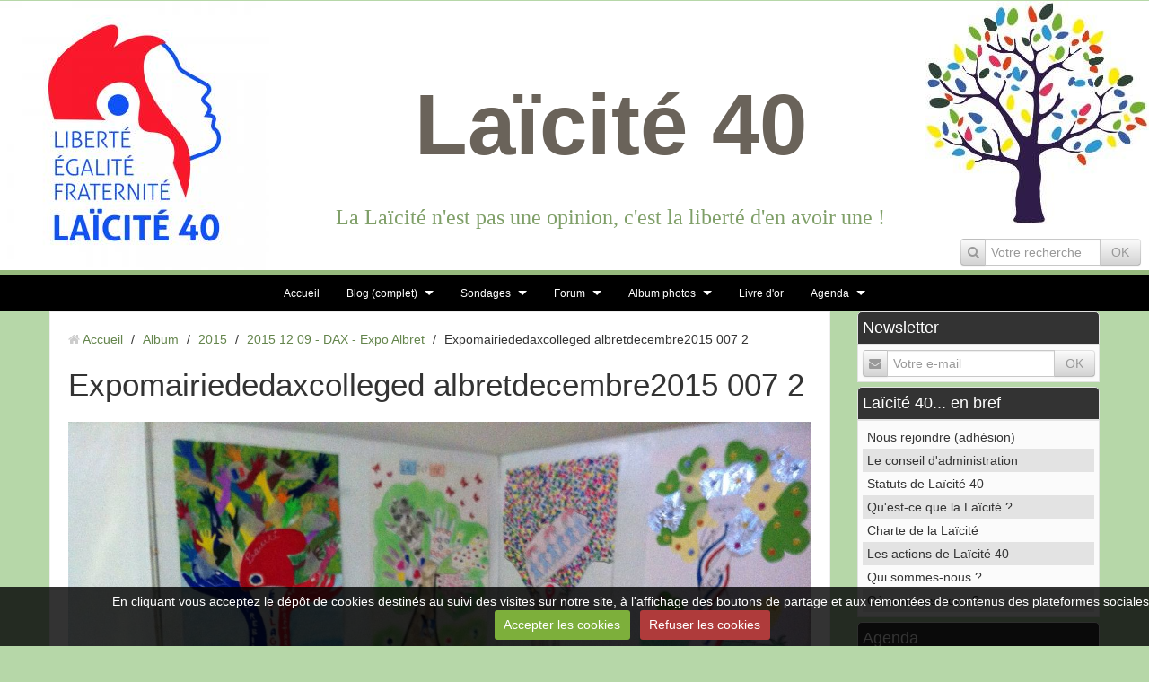

--- FILE ---
content_type: text/html; charset=UTF-8
request_url: http://www.laicite40.fr/album-photos/cat-2015/2015-12-09-dax-expo-albret/expomairiededaxcolleged-albretdecembre2015-007-2.html
body_size: 64661
content:
<!DOCTYPE html>
<html lang="fr">
<head>
<title>Expomairiededaxcolleged albretdecembre2015 007 2</title>
<!-- responsive_bootstrap / natural_tendency -->
<meta http-equiv="content-type" content="text/html; charset=utf-8">
  <link rel="image_src" href="http://www.laicite40.fr/medias/album/expomairiededaxcolleged-albretdecembre2015-007-2.jpg" />
  <meta property="og:image" content="http://www.laicite40.fr/medias/album/expomairiededaxcolleged-albretdecembre2015-007-2.jpg" />
  <link rel="canonical" href="http://www.laicite40.fr/album-photos/cat-2015/2015-12-09-dax-expo-albret/expomairiededaxcolleged-albretdecembre2015-007-2.html">



<meta name="generator" content="e-monsite (e-monsite.com)">



<meta name="viewport" content="width=device-width, initial-scale=1.0, maximum-scale=1.0, user-scalable=no">
<!--[if IE]>
<meta http-equiv="X-UA-Compatible" content="IE=edge">
<![endif]-->








<link href="//www.laicite40.fr/themes/combined.css?v=6_1591878887_273" rel="stylesheet">
<!--[if IE 7]>
<link href="//www.laicite40.fr/medias/static/themes/bootstrap/css/font-awesome-ie7.min.css" rel="stylesheet">
<![endif]-->
<script src="http://www.laicite40.fr/themes/combined.js?v=6_1591878887_273"></script>
<!-- Le HTML5 shim, for IE6-8 support of HTML5 elements -->
<!--[if lt IE 9]>
<script src="//www.laicite40.fr/medias/static/themes/bootstrap/js/html5shiv.js"></script>
<![endif]-->

    <script src="//www.laicite40.fr/medias/static/jqueryCuttr/jquery.cookie.js"></script>
    <script src="//www.laicite40.fr/medias/static/jqueryCuttr/jquery.cookiecuttr.js"></script>
    <script>
    $(document).ready(function(){
        $.cookieCuttr({
            cookieNotificationLocationBottom : true,
            cookieDeclineButton : true,
            cookieResetButton : false,
            cookieAcceptButtonText :'Accepter\u0020les\u0020cookies',
            cookieDeclineButtonText :'Refuser\u0020les\u0020cookies',
            cookieResetButtonText : 'R\u00E9initialiser\u0020les\u0020cookies',
            cookieAnalyticsMessage : 'En\u0020cliquant\u0020vous\u0020acceptez\u0020le\u0020d\u00E9p\u00F4t\u0020de\u0020cookies\u0020destin\u00E9s\u0020au\u0020suivi\u0020des\u0020visites\u0020sur\u0020notre\u0020site,\u0020\u00E0\u0020l\u0027affichage\u0020des\u0020boutons\u0020de\u0020partage\u0020et\u0020aux\u0020remont\u00E9es\u0020de\u0020contenus\u0020des\u0020plateformes\u0020sociales.',
            cookieWhatAreLinkText : ''      
        });
    });
    </script>

<script async src="https://www.googletagmanager.com/gtag/js?id=G-4VN4372P6E"></script>
<script>
    window.dataLayer = window.dataLayer || [];
    function gtag(){dataLayer.push(arguments);}
    
    gtag('consent', 'default', {
        'ad_storage': 'denied',
        'analytics_storage': 'denied'
    });
    
    gtag('js', new Date());
    gtag('config', 'G-4VN4372P6E');
</script>

</head>
<body id="album-photos_run_cat-2015_2015-12-09-dax-expo-albret_expomairiededaxcolleged-albretdecembre2015-007-2" class="default">
    
            
    <header id="header">
                                                <div class="hidden-phone header-search">
                <form method="get" action="http://www.laicite40.fr/search/site/" class="form-search">
    <div class="input-prepend input-append">
        <span class="add-on"><i class="icon icon-search"></i></span>
        <button type="submit" class="btn">OK</button>
        <div>
        <input type="text" placeholder="Votre recherche" value="" class="input-block-level" name="q">
        </div>
    </div>
</form>                </div>
                        <div class="brand">
                                <a href="http://www.laicite40.fr/" class="site-logo">
                    <img src="http://www.laicite40.fr/medias/site/logos/logo-laicite-40-ok-vecto.jpg?fx=r_300_300" alt="Laïcité 40">
                </a>
                                                <p class="site-title">
                    <a href="http://www.laicite40.fr/">Laïcité 40</a>
                </p>
                                                    <p class="site-subtitle">La Laïcité n'est pas une opinion, c'est la liberté d'en avoir une !</p>
                            </div>
                                                    
            </header>
    
        <nav class="navbar navbar-static-top">
                <div class="container">
                    <div class="navbar-inner">
                <a class="btn-navbar" data-toggle="collapse" data-target=".nav-collapse">
                    <i class="icon icon-reorder icon-2x"></i>
                </a> 
                <div class="nav-collapse collapse">
                   <ul class="nav nav-list">
         <li class="nav-item-1">
         <a class="nav-link " href="http://www.laicite40.fr/" >Accueil</a>
               </li>
            <li class="nav-item-2 dropdown">
         <a class="nav-link  dropdown-toggle" href="http://www.laicite40.fr/blog/" >Blog (complet)</a>
                  <ul class="dropdown-menu">
                           <li class="dropdown-submenu">
                  <a href="http://www.laicite40.fr/blog/newsletter/">NEWSLETTERS</a>
                                    <ul class="dropdown-menu">
                                             <li>
                           <a href="http://www.laicite40.fr/blog/newsletter/newsletter-n-1-decembre-2023-1-1.html">Newsletter n°1 (déc. 2023)</a>
                        </li>
                                       </ul>
                              </li>
                           <li class="dropdown-submenu">
                  <a href="http://www.laicite40.fr/blog/bulletins-l40/">BULLETINS L40</a>
                                    <ul class="dropdown-menu">
                                             <li>
                           <a href="http://www.laicite40.fr/blog/bulletins-l40/bulletin-de-laicite-n-17.html">Bulletin de Laïcité 40 n°17</a>
                        </li>
                                             <li>
                           <a href="http://www.laicite40.fr/blog/bulletins-l40/bulletin-de-laicite-40-n-18.html">Bulletin de Laïcité 40 n°18</a>
                        </li>
                                             <li>
                           <a href="http://www.laicite40.fr/blog/bulletins-l40/bulletin-de-laicite-40-n-19.html">Bulletin de Laïcité 40 n°19</a>
                        </li>
                                             <li>
                           <a href="http://www.laicite40.fr/blog/bulletins-l40/bulletin-de-laicite-40-n-20.html">Bulletin de Laïcité 40 n°20</a>
                        </li>
                                             <li>
                           <a href="http://www.laicite40.fr/blog/bulletins-l40/bulletin-de-laicite-40-n-21.html">Bulletin de Laïcité 40 n°21</a>
                        </li>
                                             <li>
                           <a href="http://www.laicite40.fr/blog/bulletins-l40/bulletin-de-laicite-40-n-22.html">Bulletin de Laïcité 40 n°22</a>
                        </li>
                                             <li>
                           <a href="http://www.laicite40.fr/blog/bulletins-l40/bulletin-de-laicite-40-n-23.html">Bulletin de Laïcité 40 n°23</a>
                        </li>
                                             <li>
                           <a href="http://www.laicite40.fr/blog/bulletins-l40/bulletin-de-laicite-40-n-24.html">Bulletin de Laïcité 40 n°24</a>
                        </li>
                                             <li>
                           <a href="http://www.laicite40.fr/blog/bulletins-l40/bulletin-de-laicite-40-n-25.html">Bulletin de Laïcité 40 n°25</a>
                        </li>
                                             <li>
                           <a href="http://www.laicite40.fr/blog/bulletins-l40/bulletin-de-laicite-40-n-26.html">Bulletin de Laïcité 40 n°26</a>
                        </li>
                                             <li>
                           <a href="http://www.laicite40.fr/blog/bulletins-l40/bulletin-de-laicite-40-n-28.html">Bulletin de Laïcité 40 n°28</a>
                        </li>
                                             <li>
                           <a href="http://www.laicite40.fr/blog/bulletins-l40/bulletin-de-laicite-40-n-29.html">Bulletin de Laïcité 40 n°29</a>
                        </li>
                                             <li>
                           <a href="http://www.laicite40.fr/blog/bulletins-l40/bulletin-de-laicite-40-n-30-1.html">Bulletin de Laïcité 40 n°30</a>
                        </li>
                                             <li>
                           <a href="http://www.laicite40.fr/blog/bulletins-l40/bulletin-de-laicite-40-n-31.html">Bulletin de Laïcité 40 n°31</a>
                        </li>
                                       </ul>
                              </li>
                           <li class="dropdown-submenu">
                  <a href="http://www.laicite40.fr/blog/communiques/">COMMUNIQUES</a>
                                    <ul class="dropdown-menu">
                                             <li>
                           <a href="http://www.laicite40.fr/blog/communiques/communique-du-18-octobre-2020-samuel-paty.html">Communiqué du 18 10 2020 - Samuel Paty</a>
                        </li>
                                             <li>
                           <a href="http://www.laicite40.fr/blog/communiques/communique-du-06-06-2021-ag.html">Communiqué du 06 06 2021 (AG 2021)</a>
                        </li>
                                             <li>
                           <a href="http://www.laicite40.fr/blog/communiques/communique-du-08-06-2021-observatoire.html">Communiqué du 08 06 2021 (Observatoire)</a>
                        </li>
                                             <li>
                           <a href="http://www.laicite40.fr/blog/communiques/communique-de-presse-masha-amini.html">Communiqué du 21 10 2022 - Masha AMINI</a>
                        </li>
                                             <li>
                           <a href="http://www.laicite40.fr/blog/communiques/communique-du-coll-laique-national-du-7-decembre-2023.html">Communiqué du 7 12 2023 (Comité Laïque National)</a>
                        </li>
                                             <li>
                           <a href="http://www.laicite40.fr/blog/communiques/communique-du-12-03-2024-merci-titi.html">Communiqué du 12 03 2024 (Merci "Titi" !)</a>
                        </li>
                                       </ul>
                              </li>
                           <li class="dropdown-submenu">
                  <a href="http://www.laicite40.fr/blog/conferences/">CONFERENCES</a>
                                    <ul class="dropdown-menu">
                                             <li>
                           <a href="http://www.laicite40.fr/blog/conferences/conference-le-11-fevrier-a-saint-paul-les-dax.html">Conférence 11/02/2022 St Paul Ch. Arambourou</a>
                        </li>
                                             <li>
                           <a href="http://www.laicite40.fr/blog/conferences/article-sud-ouest-du-04-11-2022-conference-laicite-40.html">Sud-Ouest - 04 11 2022 (Conf. Cath. KINTZLER)</a>
                        </li>
                                             <li>
                           <a href="http://www.laicite40.fr/blog/conferences/conference-annuelle-du-12-decembre-2023.html">Conférence du 12 12 2023 G. Chevrier</a>
                        </li>
                                       </ul>
                              </li>
                           <li class="dropdown-submenu">
                  <a href="http://www.laicite40.fr/blog/ceremonies-actions/">CEREMONIES ACTIONS</a>
                                    <ul class="dropdown-menu">
                                             <li>
                           <a href="http://www.laicite40.fr/blog/ceremonies-actions/hommage-a-samuel-paty-dax-16-10-2021.html">Hommage à Samuel Paty - Dax 16/10/2021</a>
                        </li>
                                             <li>
                           <a href="http://www.laicite40.fr/blog/ceremonies-actions/discours-du-16-octobre-2023-a-st-paul-les-dax.html">Rassembl. du 16 octobre 2023 à St-Paul-lès Dax</a>
                        </li>
                                             <li>
                           <a href="http://www.laicite40.fr/blog/ceremonies-actions/lettre-au-maire-de-dax-dax2035.html">Lettre au Maire de Dax (#Dax2035)</a>
                        </li>
                                             <li>
                           <a href="http://www.laicite40.fr/blog/ceremonies-actions/forum-des-associations-dax-2022.html">Forum des associations - DAX 2022</a>
                        </li>
                                             <li>
                           <a href="http://www.laicite40.fr/blog/ceremonies-actions/souvenirs-fm-recoit-laicite-40.html">Souvenirs FM reçoit Laïcité 40</a>
                        </li>
                                             <li>
                           <a href="http://www.laicite40.fr/blog/ceremonies-actions/souvenirs-fm-recoit-laicite-40-1.html">Souvenirs FM reçoit Laïcité 40 (émission du 07-07-2021)</a>
                        </li>
                                             <li>
                           <a href="http://www.laicite40.fr/blog/ceremonies-actions/you-f-festival-des-28-29-09-a-narrosse.html">You-F Festival des 28&29/09 à Narrosse</a>
                        </li>
                                             <li>
                           <a href="http://www.laicite40.fr/blog/ceremonies-actions/cine-debat-le-16-11-2022-film-la-separatio.html">Ciné-débat "La séparation" - 16 12 2022</a>
                        </li>
                                             <li>
                           <a href="http://www.laicite40.fr/blog/ceremonies-actions/defense-de-la-laicite-dans-une-collectivite.html">Lettre à Madame la Maire d'Hagetmau</a>
                        </li>
                                             <li>
                           <a href="http://www.laicite40.fr/blog/ceremonies-actions/assemblee-generale-2024.html">Assemblée Générale 2024 (Compte Rendu)</a>
                        </li>
                                       </ul>
                              </li>
                           <li class="dropdown-submenu">
                  <a href="http://www.laicite40.fr/blog/articles-de-presse/">ARTICLES DE PRESSE</a>
                                    <ul class="dropdown-menu">
                                             <li>
                           <a href="http://www.laicite40.fr/blog/articles-de-presse/promouvoir-le-respect-des-principes-de-la-republique.html">"Promouvoir le respect des principes... Pena Ruiz</a>
                        </li>
                                             <li>
                           <a href="http://www.laicite40.fr/blog/articles-de-presse/separatisme-l-ufal-soutient-les-auteurs-d-amendements.html">Séparatisme : L'UFAL soutient les auteurs d'amendements</a>
                        </li>
                                             <li>
                           <a href="http://www.laicite40.fr/blog/articles-de-presse/article-sud-ouest-du-26-06-2021-ag-de-laicite-40.html">Article Sud-Ouest du 26 06 2021 (AG de Laïcité 40)</a>
                        </li>
                                             <li>
                           <a href="http://www.laicite40.fr/blog/articles-de-presse/2023-ou-la-laicite-malmenee-guylain-chevrier.html">2023 ou la laïcité malmenée... Guylain CHEVRIER</a>
                        </li>
                                       </ul>
                              </li>
                           <li class="dropdown-submenu">
                  <a href="http://www.laicite40.fr/blog/divers/">DIVERS</a>
                                    <ul class="dropdown-menu">
                                             <li>
                           <a href="http://www.laicite40.fr/blog/divers/meilleurs-voeux-pour-2022.html">Voeux 2022</a>
                        </li>
                                             <li>
                           <a href="http://www.laicite40.fr/blog/divers/voeux-2024.html">Voeux 2024</a>
                        </li>
                                       </ul>
                              </li>
                        </ul>
               </li>
            <li class="nav-item-3 dropdown">
         <a class="nav-link  dropdown-toggle" href="http://www.laicite40.fr/sondages/" >Sondages</a>
                  <ul class="dropdown-menu">
                           <li>
                  <a href="http://www.laicite40.fr/sondages/etes-vous-adherent-de-nom-structure.html">Etes-vous adhérent de Laïcité 40 ?</a>
                              </li>
                        </ul>
               </li>
            <li class="nav-item-4 dropdown">
         <a class="nav-link  dropdown-toggle" href="http://www.laicite40.fr/forum/" >Forum</a>
                  <ul class="dropdown-menu">
                           <li class="dropdown-submenu">
                  <a href="http://www.laicite40.fr/forum/loi-sur-le-separatisme/">Réformes législatives</a>
                                    <ul class="dropdown-menu">
                                             <li>
                           <a href="http://www.laicite40.fr/forum/loi-sur-le-separatisme/faut-il-abolir-le-regime-concordataire.html">Faut-il abolir le régime concordataire ?</a>
                        </li>
                                             <li>
                           <a href="http://www.laicite40.fr/forum/loi-sur-le-separatisme/loi-sur-les-separatismes.html">Loi sur le(s) séparatisme(s)</a>
                        </li>
                                       </ul>
                              </li>
                           <li class="dropdown-submenu">
                  <a href="http://www.laicite40.fr/forum/site-de-laicite-40-1/">Site de Laïcité 40</a>
                                    <ul class="dropdown-menu">
                                             <li>
                           <a href="http://www.laicite40.fr/forum/site-de-laicite-40-1/sur-les-anomalies-de-fonctionnement-bugs.html">Sur les anomalies de fonctionnement (bugs)...</a>
                        </li>
                                             <li>
                           <a href="http://www.laicite40.fr/forum/site-de-laicite-40-1/sur-les-contenus.html">Sur les contenus...</a>
                        </li>
                                       </ul>
                              </li>
                        </ul>
               </li>
            <li class="nav-item-5 dropdown">
         <a class="nav-link  dropdown-toggle" href="http://www.laicite40.fr/album-photos/" >Album photos</a>
                  <ul class="dropdown-menu">
                           <li class="dropdown-submenu">
                  <a href="http://www.laicite40.fr/album-photos/cat-2023/">2023</a>
                                    <ul class="dropdown-menu">
                                             <li>
                           <a href="http://www.laicite40.fr/album-photos/cat-2023/2023-12-12-conference-g-chevrier/">2023 12 12 - Conférence G. Chevrier</a>
                        </li>
                                             <li>
                           <a href="http://www.laicite40.fr/album-photos/cat-2023/2023-10-16-rassemblement-saint-paul/">2023 10 16 - Rassembl. Attentat d'Arras</a>
                        </li>
                                             <li>
                           <a href="http://www.laicite40.fr/album-photos/cat-2023/2023-09-28-you-f-festival-narrosse/">2023 09 28 - You-F Festival Narrosse</a>
                        </li>
                                       </ul>
                              </li>
                           <li class="dropdown-submenu">
                  <a href="http://www.laicite40.fr/album-photos/cat-2022/">2022</a>
                                    <ul class="dropdown-menu">
                                             <li>
                           <a href="http://www.laicite40.fr/album-photos/cat-2022/2022-09-03-forum-des-associations-dax/">2022 09 03 - Forum des associations DAX</a>
                        </li>
                                             <li>
                           <a href="http://www.laicite40.fr/album-photos/cat-2022/2022-02-11-st-paul-confer-ch-arambourou/">2022 02 11 - ST PAUL - Confér. Ch. Arambourou</a>
                        </li>
                                       </ul>
                              </li>
                           <li class="dropdown-submenu">
                  <a href="http://www.laicite40.fr/album-photos/cat-2021/">2021</a>
                                    <ul class="dropdown-menu">
                                             <li>
                           <a href="http://www.laicite40.fr/album-photos/cat-2021/2021-2021-10-16-commemoration-samuel-paty-dax/">2021 10 16 - DAX - Commémoration S.Paty</a>
                        </li>
                                       </ul>
                              </li>
                           <li class="dropdown-submenu">
                  <a href="http://www.laicite40.fr/album-photos/cat-2020/">2020</a>
                                    <ul class="dropdown-menu">
                                             <li>
                           <a href="http://www.laicite40.fr/album-photos/cat-2020/2020-10-21-dax-hommage-a-samuel-paty/">2020 10 21 - DAX Hommage à Samuel Paty</a>
                        </li>
                                             <li>
                           <a href="http://www.laicite40.fr/album-photos/cat-2020/2020-10-21-castets-hommage-a-samuel-paty/">2020 10 21 - CASTETS - Hommage à Samuel Paty</a>
                        </li>
                                             <li>
                           <a href="http://www.laicite40.fr/album-photos/cat-2020/2020-03-14-roquefort-arbre-de-la-laicite/">2020 03 14 - Roquefort - Arbre de la Laïcité</a>
                        </li>
                                       </ul>
                              </li>
                           <li class="dropdown-submenu">
                  <a href="http://www.laicite40.fr/album-photos/cat-2019/">2019</a>
                                    <ul class="dropdown-menu">
                                             <li>
                           <a href="http://www.laicite40.fr/album-photos/cat-2019/2019-11-30-linxe-prix-2019-henri-pena-ruiz/">2019 11 30 - LINXE Prix 2019 - Henri Pena Ruiz</a>
                        </li>
                                             <li>
                           <a href="http://www.laicite40.fr/album-photos/cat-2019/2019-linxe/">2019 04 04 - LINXE - Place de la Laïcité - Céline Piot</a>
                        </li>
                                       </ul>
                              </li>
                           <li class="dropdown-submenu">
                  <a href="http://www.laicite40.fr/album-photos/cat-2018/">2018</a>
                                    <ul class="dropdown-menu">
                                             <li>
                           <a href="http://www.laicite40.fr/album-photos/cat-2018/2018-12-03-narrosse-conference-patrick-kessel/">2018 12 03 - NARROSSE - Conférence P. KESSEL</a>
                        </li>
                                             <li>
                           <a href="http://www.laicite40.fr/album-photos/cat-2018/2018-12-02-dax-albret-agir-debattre-frise/">2018 12 02 - DAX Albret - Agir Débattre Frise</a>
                        </li>
                                             <li>
                           <a href="http://www.laicite40.fr/album-photos/cat-2018/2018-06-14-montfort-ehpad-arbre-de-la-laicite/">2018 06 14 - MONTFORT (Ehpad) - Arbre Laïcité</a>
                        </li>
                                             <li>
                           <a href="http://www.laicite40.fr/album-photos/cat-2018/2018-05-09-st-pandelon-arbre-de-la-laicite/">2018 05 09 - ST PANDELON - Arbre Laïcité</a>
                        </li>
                                             <li>
                           <a href="http://www.laicite40.fr/album-photos/cat-2018/2018-04-13-mdm-manif-reparer-le-lien/">2018 04 13 - MdM - Manif "réparer le lien"</a>
                        </li>
                                       </ul>
                              </li>
                           <li class="dropdown-submenu">
                  <a href="http://www.laicite40.fr/album-photos/cat-2017/">2017</a>
                                    <ul class="dropdown-menu">
                                             <li>
                           <a href="http://www.laicite40.fr/album-photos/cat-2017/2017-12-15-dax-conference-pauline-metais/">2017 12 15 - DAX - Conférence P. Métais</a>
                        </li>
                                             <li>
                           <a href="http://www.laicite40.fr/album-photos/cat-2017/2017-12-09-pissos-arbre-de-la-laicite/">2017 12 09 - PISSOS - Arbre de la Laïcité</a>
                        </li>
                                             <li>
                           <a href="http://www.laicite40.fr/album-photos/cat-2017/2017-10-22-mees-arbre-de-la-laicite/">2017 10 22 - MEES - Arbre de la Laïcité</a>
                        </li>
                                             <li>
                           <a href="http://www.laicite40.fr/album-photos/cat-2017/2017-10-05-mdm-confer-celine-piot/">2017 10 05 - MdM - Confér Céline PIOT</a>
                        </li>
                                       </ul>
                              </li>
                           <li class="dropdown-submenu">
                  <a href="http://www.laicite40.fr/album-photos/2016-1/">2016</a>
                                    <ul class="dropdown-menu">
                                             <li>
                           <a href="http://www.laicite40.fr/album-photos/2016-1/2016-12-xx-college-d-albret-prix-laicite-40/">2016 12 XX - Collège d'Albret - Prix Laïcité 40</a>
                        </li>
                                             <li>
                           <a href="http://www.laicite40.fr/album-photos/2016-1/2016-12-16-h-tazieff-prix-laicite-40/">2016 12 16 - H TAZIEFF - Prix Laïcité 40</a>
                        </li>
                                             <li>
                           <a href="http://www.laicite40.fr/album-photos/2016-1/2016-12-09-mont-de-marsan-et-st-pierre-du-mont/">2016 12 09 - Mont de M. et St Pierre du M.</a>
                        </li>
                                             <li>
                           <a href="http://www.laicite40.fr/album-photos/2016-1/2016-12-09-castets-plaque-loi-du-9-dec-1905/">2016 12 09 - CASTETS - Plaque Loi du 9 déc. 1905</a>
                        </li>
                                             <li>
                           <a href="http://www.laicite40.fr/album-photos/2016-1/2016-12-01-dax-st-paul-heugas-jean-glavany/">2016 12 01 - DAX, St Paul, Heugas - J. Glavany</a>
                        </li>
                                             <li>
                           <a href="http://www.laicite40.fr/album-photos/2016-1/2016-11-25-dax-conference-glavany/">2016 11 25 - DAX - Conférence Glavany</a>
                        </li>
                                             <li>
                           <a href="http://www.laicite40.fr/album-photos/2016-1/2016-06-18-messanges/">2016 06 18 - MESSANGES</a>
                        </li>
                                             <li>
                           <a href="http://www.laicite40.fr/album-photos/2016-1/2016-divers/">2016 Divers</a>
                        </li>
                                       </ul>
                              </li>
                           <li class="dropdown-submenu">
                  <a href="http://www.laicite40.fr/album-photos/cat-2015/">2015</a>
                                    <ul class="dropdown-menu">
                                             <li>
                           <a href="http://www.laicite40.fr/album-photos/cat-2015/2015-12-09-dax-expo-albret/">2015 12 09 - DAX - Expo Albret</a>
                        </li>
                                             <li>
                           <a href="http://www.laicite40.fr/album-photos/cat-2015/2015-12-05-saugnac-arbre-laicite/">2015 12 05 - SAUGNAC - Arbre de la Laïcité</a>
                        </li>
                                             <li>
                           <a href="http://www.laicite40.fr/album-photos/cat-2015/2015-11-13-dax-college-d-albret-avec-jl-bianco/">2015 11 12 - DAX - Collège d'Albret avec JL Bianco</a>
                        </li>
                                             <li>
                           <a href="http://www.laicite40.fr/album-photos/cat-2015/2015-11-12-dax-conference-jl-bianco/">2015 11 12 - DAX - Conférence JL Bianco</a>
                        </li>
                                             <li>
                           <a href="http://www.laicite40.fr/album-photos/cat-2015/2015-01-08-charlie/">2015 01 08 - Attentats de Janvier 2015</a>
                        </li>
                                       </ul>
                              </li>
                           <li class="dropdown-submenu">
                  <a href="http://www.laicite40.fr/album-photos/cat-2014/">2014</a>
                                    <ul class="dropdown-menu">
                                             <li>
                           <a href="http://www.laicite40.fr/album-photos/cat-2014/2014-12-08-dax-college-d-albret/">2014 12 08 - DAX Collège d'Albret Projet Citoyen</a>
                        </li>
                                       </ul>
                              </li>
                           <li class="dropdown-submenu">
                  <a href="http://www.laicite40.fr/album-photos/cat-2012/">2012</a>
                                    <ul class="dropdown-menu">
                                             <li>
                           <a href="http://www.laicite40.fr/album-photos/cat-2012/2012-12-10-mont-de-marsan-arbre-de-la-laicite/">2012 12 10 - Mt de Marsan - Arbre de la Laïcité</a>
                        </li>
                                             <li>
                           <a href="http://www.laicite40.fr/album-photos/cat-2012/2012-12-08-dax-arbre-de-la-laicite/">2012 12 08 - DAX - Arbre de la Laïcité</a>
                        </li>
                                             <li>
                           <a href="http://www.laicite40.fr/album-photos/cat-2012/2012-12-09-castets-square-laicite/">2012 12 09 - Castets Square Laïcité</a>
                        </li>
                                             <li>
                           <a href="http://www.laicite40.fr/album-photos/cat-2012/2012-12-09-lesperon-ecole-du-9-decembre-1905/">2012 12 09 - Lesperon - Ecole du 9 déc. 1905</a>
                        </li>
                                       </ul>
                              </li>
                        </ul>
               </li>
            <li class="nav-item-6">
         <a class="nav-link " href="http://www.laicite40.fr/livre-d-or/" >Livre d'or</a>
               </li>
            <li class="nav-item-7 dropdown">
         <a class="nav-link  dropdown-toggle" href="http://www.laicite40.fr/agenda/" >Agenda</a>
                  <ul class="dropdown-menu">
                           <li>
                  <a href="http://www.laicite40.fr/agenda/assemblees-generales/">Assemblées Générales</a>
                              </li>
                           <li>
                  <a href="http://www.laicite40.fr/agenda/reunion-du-bureau/">Réunions du Bureau</a>
                              </li>
                           <li>
                  <a href="http://www.laicite40.fr/agenda/reunion-du-ca/">Réunions du CA</a>
                              </li>
                           <li>
                  <a href="http://www.laicite40.fr/agenda/evenements-organises-par-l-association/">Événements organisés par l'association</a>
                              </li>
                        </ul>
               </li>
         </ul>

                </div>
            </div>
                </div>
            </nav>
        <div class="navbar-affix-clone">
    </div>
            
    <div id="main-area" class="main">
        <div class="container">
                            
                    
            <div class="row-fluid">
                
                                
                                
                <div class="span9 content" id="content-area">
                                                               <ul class="breadcrumb hidden-phone">
                  <li>
            <i class="icon icon-home"></i> <a href="http://www.laicite40.fr/" title="Laïcité 40">Accueil</a> <span class="divider">/</span>
         </li>
                        <li>
            <a href="http://www.laicite40.fr/album-photos/" title="Album">Album</a> <span class="divider">/</span>
        </li>
                        <li>
            <a href="http://www.laicite40.fr/album-photos/cat-2015/" title="2015">2015</a> <span class="divider">/</span>
        </li>
                        <li>
            <a href="http://www.laicite40.fr/album-photos/cat-2015/2015-12-09-dax-expo-albret/" title="2015 12 09 - DAX - Expo Albret">2015 12 09 - DAX - Expo Albret</a> <span class="divider">/</span>
        </li>
                        <li class="active">
            Expomairiededaxcolleged albretdecembre2015 007 2
         </li>
            </ul>
                                                            
                    <div class="view view-album" id="view-item" data-category="2015-12-09-dax-expo-albret">
    <h1 class="view-title">Expomairiededaxcolleged albretdecembre2015 007 2</h1>
    
        
    
    <p class="text-center">
       <img src="http://www.laicite40.fr/medias/album/expomairiededaxcolleged-albretdecembre2015-007-2.jpg" alt="Expomairiededaxcolleged albretdecembre2015 007 2">
    </p>
    
    <table class="category-navigation">
        <tr>
            <td class="category-navigation-prev text-left">
                          <a href="http://www.laicite40.fr/album-photos/cat-2015/2015-12-09-dax-expo-albret/expomairiededaxcolleged-albretdecembre2015-002-2.html" title="Photo précédente"><i class="icon icon-angle-left icon-2x"></i> <img src="http://www.laicite40.fr/medias/album/expomairiededaxcolleged-albretdecembre2015-002-2.jpg?fx=c_50_50" alt=""></a> 
                        </td>
            
            <td class="category-navigation-root text-center">
              <a href="http://www.laicite40.fr/album-photos/cat-2015/2015-12-09-dax-expo-albret/">Retour</a>
            </td>
            
            <td class="category-navigation-next text-right">
                          <a href="http://www.laicite40.fr/album-photos/cat-2015/2015-12-09-dax-expo-albret/expomairiededaxcolleged-albretdecembre2015-010-2.html" title="Photo suivante"><img src="http://www.laicite40.fr/medias/album/expomairiededaxcolleged-albretdecembre2015-010-2.jpg?fx=c_50_50" alt=""> <i class="icon icon-angle-right icon-2x"></i></a>
                        </td>
        </tr>
    </table>
    
    

<div class="plugins">
               <div id="social-" class="plugin" data-plugin="social">
            <script type="text/javascript"> 
            if(jQuery.cookie('cc_cookie_accept') == "cc_cookie_accept"){ 
               var script = document.createElement('script');        
               var div = document.createElement('div');               
               var container = document.getElementById("social-");
               
               script.src = "//s7.addthis.com/js/300/addthis_widget.js#pubid=ra-5e00795ac3341b4e";
               div.classList.add("addthis_inline_share_toolbox");
               
               container.append(script);
               container.append(div);         
            }           
        </script>
       
</div>    
    
                                                      
                    <div class="plugin plugin-comment-add" id="comment-add">
    <h3>Ajouter un commentaire</h3>
    
    <form method="post" action="http://www.laicite40.fr/album-photos/cat-2015/2015-12-09-dax-expo-albret/expomairiededaxcolleged-albretdecembre2015-007-2.html#comment-add">
            
                <div class="control-group required">
            <label for="comment_field_name" class="control-label">Nom</label>
            <div class="controls">
                <input  type="text" name="name" id="comment_field_name" class="input-block-level" value=""/>
            </div>
        </div>
        
        <div class="control-group">
            <label for="comment_field_email" class="control-label">E-mail</label>
            <div class="controls">
                <input  type="text" name="email" id="comment_field_email" class="input-block-level" value=""/>
            </div>
        </div>
        
        <div class="control-group">
            <label for="comment_field_url" class="control-label">Site Internet</label>
            <div class="controls">
                <input  type="text" name="web" id="comment_field_url" class="input-block-level" value=""/>
            </div>
        </div>
                
        <div class="control-group required">
            <label for="comment_field_message" class="control-label">Message</label>
            <div class="controls">
                <div class="btn-group nav-text-icons" data-target="comment_field_message">
    <a class="btn btn-small" title="Gras" href="javascript:void(0);" data-tag="[b]"><i class="icon-bold"></i></a>
    <a class="btn btn-small" title="Italique" href="javascript:void(0);" data-tag="[i]"><i class="icon-italic"></i></a>
    <a class="btn btn-small" title="Souligné" href="javascript:void(0);" data-tag="[u]"><i class="icon-underline"></i></a>
    <a class="btn btn-small" title="Taille du texte" href="javascript:void(0);" data-modal="size"><i class="icon-text-height"></i></a>
    <div class="btn-group">
        <a class="btn btn-small dropdown-toggle" title="Couleur du texte" href="#" data-toggle="dropdown"><i class="icon-tint"></i></a>
        <div class="dropdown-menu control-text-format-colors">
            <span style="background-color:#fefe33"></span>
            <span style="background-color:#fbbc03"></span>
            <span style="background-color:#fb9902"></span>
            <span style="background-color:#fd5308"></span>
            <span style="background-color:#fe2712"></span>
            <span style="background-color:#a7194b"></span>
            <span style="background-color:#8601af"></span>
            <span style="background-color:#3d01a4"></span>
            <span style="background-color:#0247fe"></span>
            <span style="background-color:#0392ce"></span>
            <span style="background-color:#66b032"></span>
            <span style="background-color:#d0ea2b"></span>
            <span style="background-color:#fff"></span>
            <span style="background-color:#ccc"></span>
            <span style="background-color:#999"></span>
            <span style="background-color:#666"></span>
            <span style="background-color:#333"></span>
            <span style="background-color:#000"></span>
            <div class="control-group">
                <div class="input-append">
                    <input type="text" class="control-text-format-colors-input" maxlength="7" value="" placeholder="#000000" data-exclude-validation="true">
                    <button class="btn btn-primary" type="button"><i class="icon-ok"></i></button>
                </div>
            </div>
        </div>
    </div>
    <a class="btn btn-small" title="Citation" href="javascript:void(0);" data-modal="quote"><i class="icon-quote-right"></i></a>
    <a class="btn btn-small" title="Texte centré" href="javascript:void(0);" data-tag="[center]"><i class="icon-align-center"></i></a>
    <a class="btn btn-small" title="Lien" href="javascript:void(0);" data-modal="url"><i class="icon-link"></i></a>
    <a class="btn btn-small" title="Texte caché" href="javascript:void(0);" data-modal="spoiler"><i class="icon-eye-close"></i></a>
    <a class="btn btn-small" title="Image" href="javascript:void(0);" data-modal="img"><i class="icon-picture"></i></a>
    <a class="btn btn-small" title="Vidéo" href="javascript:void(0);" data-modal="video"><i class="icon-film"></i></a>
        <a class="btn btn-small hidden-phone" title="Émoticônes" href="javascript:void(0);"data-toggle="smileys"><i class="icon-smile"></i></a>
        <a class="btn btn-small" href="javascript:void(0);" data-toggle="preview"><i class="icon-ok"></i> Aperçu</i></a>
</div>                <textarea name="comment" rows="10" cols="1" id="comment_field_message" class="input-block-level" title="Message"></textarea>                     
            </div>
        </div>
                    <div class="smiley-container control-group hidden-phone hide">
    <div class="controls">
                  <a class="smiley" rel=":1:" href="javascript:void(0);"><img src="//www.laicite40.fr/medias/static/themes/smileys/1.png" alt=""/></a>
                  <a class="smiley" rel=":2:" href="javascript:void(0);"><img src="//www.laicite40.fr/medias/static/themes/smileys/2.png" alt=""/></a>
                  <a class="smiley" rel=":3:" href="javascript:void(0);"><img src="//www.laicite40.fr/medias/static/themes/smileys/3.png" alt=""/></a>
                  <a class="smiley" rel=":4:" href="javascript:void(0);"><img src="//www.laicite40.fr/medias/static/themes/smileys/4.png" alt=""/></a>
                  <a class="smiley" rel=":5:" href="javascript:void(0);"><img src="//www.laicite40.fr/medias/static/themes/smileys/5.png" alt=""/></a>
                  <a class="smiley" rel=":6:" href="javascript:void(0);"><img src="//www.laicite40.fr/medias/static/themes/smileys/6.png" alt=""/></a>
                  <a class="smiley" rel=":7:" href="javascript:void(0);"><img src="//www.laicite40.fr/medias/static/themes/smileys/7.png" alt=""/></a>
                  <a class="smiley" rel=":8:" href="javascript:void(0);"><img src="//www.laicite40.fr/medias/static/themes/smileys/8.png" alt=""/></a>
                  <a class="smiley" rel=":9:" href="javascript:void(0);"><img src="//www.laicite40.fr/medias/static/themes/smileys/9.png" alt=""/></a>
                  <a class="smiley" rel=":10:" href="javascript:void(0);"><img src="//www.laicite40.fr/medias/static/themes/smileys/10.png" alt=""/></a>
                  <a class="smiley" rel=":11:" href="javascript:void(0);"><img src="//www.laicite40.fr/medias/static/themes/smileys/11.png" alt=""/></a>
                  <a class="smiley" rel=":12:" href="javascript:void(0);"><img src="//www.laicite40.fr/medias/static/themes/smileys/12.png" alt=""/></a>
                  <a class="smiley" rel=":13:" href="javascript:void(0);"><img src="//www.laicite40.fr/medias/static/themes/smileys/13.png" alt=""/></a>
                  <a class="smiley" rel=":14:" href="javascript:void(0);"><img src="//www.laicite40.fr/medias/static/themes/smileys/14.png" alt=""/></a>
                  <a class="smiley" rel=":15:" href="javascript:void(0);"><img src="//www.laicite40.fr/medias/static/themes/smileys/15.png" alt=""/></a>
                  <a class="smiley" rel=":16:" href="javascript:void(0);"><img src="//www.laicite40.fr/medias/static/themes/smileys/16.png" alt=""/></a>
                  <a class="smiley" rel=":17:" href="javascript:void(0);"><img src="//www.laicite40.fr/medias/static/themes/smileys/17.png" alt=""/></a>
                  <a class="smiley" rel=":18:" href="javascript:void(0);"><img src="//www.laicite40.fr/medias/static/themes/smileys/18.png" alt=""/></a>
                  <a class="smiley" rel=":19:" href="javascript:void(0);"><img src="//www.laicite40.fr/medias/static/themes/smileys/19.png" alt=""/></a>
                  <a class="smiley" rel=":20:" href="javascript:void(0);"><img src="//www.laicite40.fr/medias/static/themes/smileys/20.png" alt=""/></a>
                  <a class="smiley" rel=":21:" href="javascript:void(0);"><img src="//www.laicite40.fr/medias/static/themes/smileys/21.png" alt=""/></a>
                  <a class="smiley" rel=":22:" href="javascript:void(0);"><img src="//www.laicite40.fr/medias/static/themes/smileys/22.png" alt=""/></a>
                  <a class="smiley" rel=":23:" href="javascript:void(0);"><img src="//www.laicite40.fr/medias/static/themes/smileys/23.png" alt=""/></a>
                  <a class="smiley" rel=":24:" href="javascript:void(0);"><img src="//www.laicite40.fr/medias/static/themes/smileys/24.png" alt=""/></a>
                  <a class="smiley" rel=":25:" href="javascript:void(0);"><img src="//www.laicite40.fr/medias/static/themes/smileys/25.png" alt=""/></a>
                  <a class="smiley" rel=":26:" href="javascript:void(0);"><img src="//www.laicite40.fr/medias/static/themes/smileys/26.png" alt=""/></a>
                  <a class="smiley" rel=":27:" href="javascript:void(0);"><img src="//www.laicite40.fr/medias/static/themes/smileys/27.png" alt=""/></a>
                  <a class="smiley" rel=":28:" href="javascript:void(0);"><img src="//www.laicite40.fr/medias/static/themes/smileys/28.png" alt=""/></a>
                  <a class="smiley" rel=":29:" href="javascript:void(0);"><img src="//www.laicite40.fr/medias/static/themes/smileys/29.png" alt=""/></a>
                  <a class="smiley" rel=":30:" href="javascript:void(0);"><img src="//www.laicite40.fr/medias/static/themes/smileys/30.png" alt=""/></a>
                  <a class="smiley" rel=":31:" href="javascript:void(0);"><img src="//www.laicite40.fr/medias/static/themes/smileys/31.png" alt=""/></a>
                  <a class="smiley" rel=":32:" href="javascript:void(0);"><img src="//www.laicite40.fr/medias/static/themes/smileys/32.png" alt=""/></a>
                  <a class="smiley" rel=":33:" href="javascript:void(0);"><img src="//www.laicite40.fr/medias/static/themes/smileys/33.png" alt=""/></a>
                  <a class="smiley" rel=":34:" href="javascript:void(0);"><img src="//www.laicite40.fr/medias/static/themes/smileys/34.png" alt=""/></a>
                  <a class="smiley" rel=":35:" href="javascript:void(0);"><img src="//www.laicite40.fr/medias/static/themes/smileys/35.png" alt=""/></a>
                  <a class="smiley" rel=":36:" href="javascript:void(0);"><img src="//www.laicite40.fr/medias/static/themes/smileys/36.png" alt=""/></a>
                  <a class="smiley" rel=":37:" href="javascript:void(0);"><img src="//www.laicite40.fr/medias/static/themes/smileys/37.png" alt=""/></a>
                  <a class="smiley" rel=":38:" href="javascript:void(0);"><img src="//www.laicite40.fr/medias/static/themes/smileys/38.png" alt=""/></a>
                  <a class="smiley" rel=":39:" href="javascript:void(0);"><img src="//www.laicite40.fr/medias/static/themes/smileys/39.png" alt=""/></a>
            </div>
</div>                             <div class="control-group required">
    <label class="control-label">Anti-spam</label>
    <div class="controls">
        <link href="//www.laicite40.fr/medias/static/icon-captcha/css/icon-captcha.min.css" rel="stylesheet" />
        <script src="//www.laicite40.fr/medias/static/icon-captcha/js/icon-captcha.min.js"></script>
        <div class="captcha-holder">&nbsp;</div>
        
        <script>
        $('.captcha-holder').iconCaptcha({
            captchaAjaxFile: '//www.laicite40.fr/sessions/iconcaptcha',
            captchaMessages: {
                header: "S\u00E9lectionnez\u0020l\u0027image\u0020visible\u0020le\u0020moins\u0020de\u0020fois",
                correct: {
                    top: "Correct",
                    bottom: "Vous\u0020n\u0027\u00EAtes\u0020pas\u0020un\u0020robot"
                },
                incorrect: {
                    top: "Erreur",
                    bottom: "Vous\u0020avez\u0020s\u00E9lectionn\u00E9\u0020la\u0020mauvaise\u0020image"
                }
            }
        });
        </script>
    </div>
</div>  
      
        <div class="form-actions">
            <input type="submit" value="Ajouter" name="s" class="btn btn-primary"/>
        </div>
    </form>
</div>                                        </div>
</div>
                </div>
                
                                <div class="span3 sidebar" id="sidebar-one">
                                                                                                                                                                                    <div class="widget widget_newsletter">
                                    
            <p class="widget-title">
        
        
            Newsletter
          

    
            </p>
    
                                                                <div>
                                    <div class="widget-content">
                                    <form method="post" action="http://www.laicite40.fr/newsletters/subscribe" class="form-newsletter">
    <div class="input-prepend input-append">
        <span class="add-on"><i class="icon icon-envelope"></i></span>
        <button type="submit" class="btn" name="newsletter_button">OK</button>
        <div>
        <input type="text" placeholder="Votre e-mail" class="input-block-level" name="email" value="">
        </div>
    </div>
</form>
                                    </div>
                                </div>
                                                            </div>
                                                                                                                                                                                                                                                                                                <div class="widget widget_page_category">
                                    
            <p class="widget-title">
        
        
            Laïcité 40... en bref
          

    
            </p>
    
                                                                <div>
                                    <div class="widget-content">
                                                <ul class="nav nav-list" data-module="pages">
                
                                    <li>
                <a href="http://www.laicite40.fr/pages/rejoindre-l-association.html">Nous rejoindre (adhésion)</a>
            </li>
                        <li>
                <a href="http://www.laicite40.fr/pages/conseil-administration.html">Le conseil d'administration</a>
            </li>
                        <li>
                <a href="http://www.laicite40.fr/pages/reglement-interieur.html">Statuts de Laïcité 40</a>
            </li>
                        <li>
                <a href="http://www.laicite40.fr/pages/qu-est-ce-que-la-laicite-.html">Qu'est-ce que la Laïcité ?</a>
            </li>
                        <li>
                <a href="http://www.laicite40.fr/pages/charte-de-la-laicite.html">Charte de la Laïcité</a>
            </li>
                        <li>
                <a href="http://www.laicite40.fr/pages/les-actions.html">Les actions de Laïcité 40</a>
            </li>
                        <li>
                <a href="http://www.laicite40.fr/pages/presentation.html">Qui sommes-nous ?</a>
            </li>
                        <li>
                <a href="http://www.laicite40.fr/pages/ou-sommes-nous.html">Où sommes-nous ?</a>
            </li>
                                </ul>
    

                                    </div>
                                </div>
                                                            </div>
                                                                                                                                                                                                                                            <div class="widget widget_event_categories">
                                    
            <p class="widget-title">
        
        
            Agenda
          

    
            </p>
    
                                                                <div>
                                    <div class="widget-content">
                                    <ul class="nav nav-list" data-module="agenda">
   <li><a href="http://www.laicite40.fr/agenda/assemblees-generales/" data-category="assemblees-generales">Assemblées Générales</a></li>
   <li><a href="http://www.laicite40.fr/agenda/reunion-du-bureau/" data-category="reunion-du-bureau">Réunions du Bureau</a></li>
   <li><a href="http://www.laicite40.fr/agenda/reunion-du-ca/" data-category="reunion-du-ca">Réunions du CA</a></li>
   <li><a href="http://www.laicite40.fr/agenda/evenements-organises-par-l-association/" data-category="evenements-organises-par-l-association">Événements organisés par l'association</a></li>
</ul>

                                    </div>
                                </div>
                                                            </div>
                                                                                                                                                                                                                                            <div class="widget widget_forum_categories">
                                    
            <p class="widget-title">
        
        
            Forum
          

    
            </p>
    
                                                                <div>
                                    <div class="widget-content">
                                    
<ul class="nav nav-list" data-module="forum">
   <li><a href="http://www.laicite40.fr/forum/loi-sur-le-separatisme/" data-category="loi-sur-le-separatisme">Réformes législatives</a></li>
   <li><a href="http://www.laicite40.fr/forum/site-de-laicite-40-1/" data-category="site-de-laicite-40-1">Site de Laïcité 40</a></li>
</ul>


                                    </div>
                                </div>
                                                            </div>
                                                                                                                                                                                                                                            <div class="widget widget_image_last">
                                    
            <p class="widget-title">
        
        
            Dernières photos
          

    
            </p>
    
                                                                <div>
                                    <div class="widget-content">
                                    <ul class="pictures" data-module="album-photos">
           <li>
            <a href="http://www.laicite40.fr/album-photos/cat-2023/2023-12-12-conference-g-chevrier/affiche-2023.html" data-category="2023-12-12-conference-g-chevrier">
                                <img src="http://www.laicite40.fr/medias/album/affiche-2023.jpeg?fx=c_100_100" alt="Affiche 2023">
                            </a>
        </li>
           <li>
            <a href="http://www.laicite40.fr/album-photos/cat-2023/2023-12-12-conference-g-chevrier/1702024405747.html" data-category="2023-12-12-conference-g-chevrier">
                                <img src="http://www.laicite40.fr/medias/album/1702024405747.jpg?fx=c_100_100" alt="1702024405747">
                            </a>
        </li>
           <li>
            <a href="http://www.laicite40.fr/album-photos/cat-2023/2023-12-12-conference-g-chevrier/conference-12-12-2023.html" data-category="2023-12-12-conference-g-chevrier">
                                <img src="http://www.laicite40.fr/medias/album/conference-12-12-2023.jpg?fx=c_100_100" alt="Conférence 12 12 2023">
                            </a>
        </li>
           <li>
            <a href="http://www.laicite40.fr/album-photos/cat-2023/2023-09-28-you-f-festival-narrosse/you-f-33.html" data-category="2023-09-28-you-f-festival-narrosse">
                                <img src="http://www.laicite40.fr/medias/album/you-f-33.jpg?fx=c_100_100" alt="You f 33">
                            </a>
        </li>
           <li>
            <a href="http://www.laicite40.fr/album-photos/cat-2023/2023-09-28-you-f-festival-narrosse/you-f-22.html" data-category="2023-09-28-you-f-festival-narrosse">
                                <img src="http://www.laicite40.fr/medias/album/you-f-22.jpg?fx=c_100_100" alt="You f 22">
                            </a>
        </li>
           <li>
            <a href="http://www.laicite40.fr/album-photos/cat-2023/2023-09-28-you-f-festival-narrosse/stand-lai-cite-40-2.html" data-category="2023-09-28-you-f-festival-narrosse">
                                <img src="http://www.laicite40.fr/medias/album/stand-lai-cite-40-2.jpg?fx=c_100_100" alt="Stand lai cite 40 2">
                            </a>
        </li>
   </ul>

                                    </div>
                                </div>
                                                            </div>
                                                                                                                                                                                                                                            <div class="widget widget_poll_item">
                                    
            <p class="widget-title">
        
        
            Sondages
          

    
            </p>
    
                                                                <div>
                                    <div class="widget-content">
                                    <form method="post" action="http://www.laicite40.fr/sondages/etes-vous-adherent-de-nom-structure.html">
        <h5 class="media-heading">Etes-vous adhérent de Laïcité 40 ?</h5>
    <div class="items-container">
            <div class="item item-epoll media">
            <div class="media-body">
            <label class="radio">
                <input name="chart_answer" value="600c624496a34d8040bf08cd" type="radio"> Oui
            </label>
            </div>
        </div>
            <div class="item item-epoll media">
            <div class="media-body">
            <label class="radio">
                <input name="chart_answer" value="600c624496cf4d8040bff387" type="radio"> Non, mais je souhaite le devenir
            </label>
            </div>
        </div>
            <div class="item item-epoll media">
            <div class="media-body">
            <label class="radio">
                <input name="chart_answer" value="600c624496fe4d8040bf8271" type="radio"> Non, je suis un simple visiteur
            </label>
            </div>
        </div>
        </div>

    <div class="form-actions">
        <input type="submit" class="btn btn-primary" name="submit_poll" value="Voter">
        <input type="submit" class="btn" name="see_result" value="Voir les résultats">
    </div>
</form>

                                    </div>
                                </div>
                                                            </div>
                                                                                                                                                                                                                                            <div class="widget widget_guestbook_last">
                                    
            <p class="widget-title">
        
        
            Livre d'or
          

    
            </p>
    
                                                                <div>
                                    <div class="widget-content">
                                    <div class="items-container">
        <div class="item item-guestbook media">
        <div class="media-body">
            <ul class="inline item-infos">
                <li><i class="icon icon-user"></i> Serge Bareyt</li> 
                <li><i class="icon icon-calendar"></i> Le 23/01/2021</li>
            </ul>
            <p>Petit message laissé pour tester le Livre d'Or... 
En attendant que des visiteurs prennent le clavier ...</p>
        </div>
    </div>
    </div>
<p><a href="http://www.laicite40.fr/livre-d-or/" class="btn btn-small"><i class="icon icon-plus"></i> Tous les messages</a></p>
                                    </div>
                                </div>
                                                            </div>
                                                                                                                                                                                                                                            <div class="widget widget_member">
                                    
            <p class="widget-title">
        
        
            Espace membres
          

    
            </p>
    
                                                                <div>
                                    <div class="widget-content">
                                    <form method="post" action="http://www.laicite40.fr/members/connect">
    <div class="control-group required">
        <label for="widget_field_login" class="control-label">Nom d'utilisateur</label>
        <div class="controls">
            <input type="text" name="username" id="widget_field_login" class="input-block-level" value="">
        </div>
    </div>
    <div class="control-group required">
        <label for="widget_field_password" class="control-label">Mot de passe</label>
        <div class="controls">
            <input type="password" name="passwd" id="widget_field_password" class="input-block-level" value="">
        </div>
    </div>
    <div class="control-group">
        <div class="controls">
            <label for="widget_rememberme" class="checkbox">
                <input type="checkbox" name="rememberme" value="1" id="widget_rememberme">
                Rester connecté
            </label>
        </div>
    </div>
    <div class="control-group">
        <div class="controls">
        <small>
                        <a href="http://www.laicite40.fr/members/subscribe">Créer un compte</a>&nbsp;|&nbsp;
                        <a href="http://www.laicite40.fr/members/passwordlost">Mot de passe perdu ?</a>
        </small>
        </div>
    </div>
    <div class="form-actions">
        <input type="submit" value="Valider" name="s" class="btn btn-primary">    
    </div>
</form>

                                    </div>
                                </div>
                                                            </div>
                                                                                                                </div>
                                    
                            </div>
                    </div>
    </div>
    
        <footer id="footer">
        <div class="container">
                                    <div id="legal-mentions">
            <ul>
    <li><a href="http://www.laicite40.fr/about/legal">Mentions légales</a></li>


    

</ul>            </div>
                                </div>
    </footer>
        
       
        

 
    
						 	 




</body>
</html>